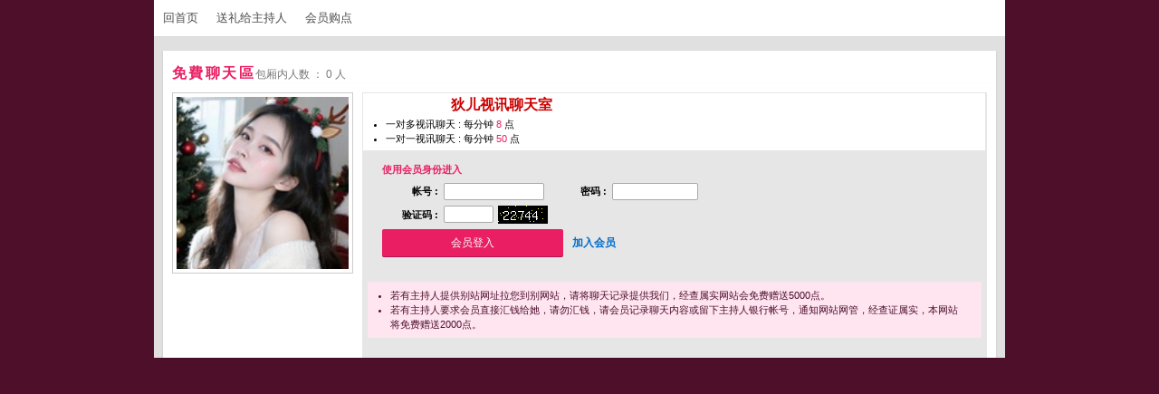

--- FILE ---
content_type: text/html; charset=UTF-8
request_url: https://uur36.com/GO/index.phtml?AID=195962&FID=3060
body_size: 8069
content:
<!DOCTYPE html PUBLIC "-//W3C//DTD XHTML 1.0 Transitional//EN" "http://www.w3.org/TR/xhtml1/DTD/xhtml1-transitional.dtd">
<html xmlns="http://www.w3.org/1999/xhtml">
<head>
<title>安妮亞 </title>
<meta http-equiv="content-type" content="text/html; charset=utf-8">

<link rel="stylesheet" href="css/style.css" type="text/css" media="all" />
<style type="text/css"><!--
.SS {font-size: 10px;line-height: 14px;}
.S {font-size: 11px;line-height: 16px;}
.M {font-size: 13px;line-height: 18px;}
.L {font-size: 15px;line-height: 20px;}
.LL {font-size: 17px;line-height: 22px;}
--></style>
<script type="text/javascript">
function MM_swapImgRestore() { //v3.0
  var i,x,a=document.MM_sr; for(i=0;a&&i<a.length&&(x=a[i])&&x.oSrc;i++) x.src=x.oSrc;
}
function MM_preloadImages() { //v3.0
  var d=document; if(d.images){ if(!d.MM_p) d.MM_p=new Array();
    var i,j=d.MM_p.length,a=MM_preloadImages.arguments; for(i=0; i<a.length; i++)
    if (a[i].indexOf("#")!=0){ d.MM_p[j]=new Image; d.MM_p[j++].src=a[i];}}
}

function MM_findObj(n, d) { //v4.01
  var p,i,x;  if(!d) d=document; if((p=n.indexOf("?"))>0&&parent.frames.length) {
    d=parent.frames[n.substring(p+1)].document; n=n.substring(0,p);}
  if(!(x=d[n])&&d.all) x=d.all[n]; for (i=0;!x&&i<d.forms.length;i++) x=d.forms[i][n];
  for(i=0;!x&&d.layers&&i<d.layers.length;i++) x=MM_findObj(n,d.layers[i].document);
  if(!x && d.getElementById) x=d.getElementById(n); return x;
}

function MM_swapImage() { //v3.0
  var i,j=0,x,a=MM_swapImage.arguments; document.MM_sr=new Array; for(i=0;i<(a.length-2);i+=3)
   if ((x=MM_findObj(a[i]))!=null){document.MM_sr[j++]=x; if(!x.oSrc) x.oSrc=x.src; x.src=a[i+2];}
}
</script>
</head>
<body>
<table id='wrapper' border='0' cellpadding='0' cellspacing='0'><tr><td id='contain' bgcolor='#e0e0e0'>
<!-- InstanceBeginEditable name='contain' -->
<table width='100%' cellpadding='0' cellspacing='0'><tr><td>


<!--上方選單-->
<table width='100%' cellpadding='0' cellspacing='0' bgcolor='#ffffff' style='border-bottom:1px solid #d9d9d9'>
<tr>
<td width='10'></td>
<td align='left' valign='middle'>
<table width='100%' border='0' cellpadding='0' cellspacing='0'>
<tr height='40'>
<td>
<table class='top_list' border='0' cellpadding='0' cellspacing='0'>
<tr>
<td>
<a href='/index.phtml?FID=3060'><li>回首页</li></a>
<!--a href='index.html'><li>会员推荐</li></a-->
<a href='/index.phtml?PUT=gift_send&AID=195962&FID=3060'><li>送礼给主持人</li></a>
<a href='/PAY/index.phtml?FID=3060'><li>会员购点</li></a>
<!--a href='#'><li>常见问题</li></a>
<a href='#'><li>付款方式</li></a-->
</td>
</tr>
</table>
</td>
<!-- <td align='right'><span class='h5'><font color='#f25100'>客服QQ : 1811347632 @qq.com </font></span></td> -->
<td align='right'><span class='h5'><font color='#f25100'></span></td>
</tr>
</table>
</td>
<td width='10'></td>
</tr>
</table>
<!--上方選單_end-->


</td></tr><tr><td height='15'></td></tr></table>

</td></tr></table><script>
function ACTION_GO(){
  if(document.getElementById('NAME').value==''){
    document.getElementById('NAME').focus();
    alert('請正確輸入匿稱才可登入');
    return false;
  }
  return true;
}
function ACTION_LOGON(){
    if(document.getElementById('NICKNAME').value==''){
      document.getElementById('NICKNAME').focus();
      alert('請正確輸入帳號密碼才可登入');
      return false;
    }
    if(document.getElementById('PASSWORD').value==''){
      document.getElementById('PASSWORD').focus();
      alert('請正確輸入帳號密碼');
      return false;
    }
    if (document.getElementById('CHAT_LOGON_GO_FORM').CHIMG){
      if (document.getElementById('CHAT_LOGON_GO_FORM').CHIMG.value==''){
        alert('請填寫正確[圖片驗證]圖片上為5字元!!');
        document.getElementById('CHAT_LOGON_GO_FORM').CHIMG.focus();
        return false;
      }
      if (document.getElementById('CHAT_LOGON_GO_FORM').CHIMG.value.length!=5){
        alert('您輸入的圖片驗證共'+document.getElementById('CHAT_LOGON_GO_FORM').CHIMG.value.length+'字元~圖片上為5字元!!');
        document.getElementById('CHAT_LOGON_GO_FORM').CHIMG.focus();
        return false;
      }
    }
  return true;
}
self.window.focus();
</script><table id='wrapper' border='0' cellpadding='0' cellspacing='0'><tr><td id='contain' bgcolor='#e0e0e0'>
<!-- InstanceBeginEditable name='contain' -->
<table width='100%' cellpadding='0' cellspacing='0'><tr><td><table class='content_wbg' width='920' align='center' border='0' cellpadding='0' cellspacing='0'><tr><td><table width='900' align='center' border='0' cellpadding='0' cellspacing='0'><tr height='15'></tr><tr><td align='left' colspan='3'><span class='title h4'>免費聊天區</span><span class='gray'>包厢内人数 ： 0 人</span></td></tr></table></td></tr></table><table class='content_wbg' width='920' align='center' border='0' cellpadding='0' cellspacing='0'><tr><td><table width='900' align='center' border='0' cellpadding='0' cellspacing='0'><tr height='10'></tr><tr><td valign='top' width='200' >


<table border='0' cellpadding='0' cellspacing='0'><tr>
<td width='200' align='left' rowspan='2' class='pic_b'><img src='/A_PH/195962/1-135x135.jpg' WIDTH='200'> </td>
</tr></table>


</td><td width='10'></td><td width='690' align='left' valign='top'>

<table width='100%' height='210' border='0' cellpadding='5' cellspacing='1' bgcolor='#e6e6e6' CLASS='S'>
<tr><td bgcolor='#ffffff' align='left' colspan='2'>
<h4>您即将进入 [<b><font color='#CC0000'> 狄儿视讯聊天室</font></b>]</h4>
<ul style='margin:0px;padding:5px 20px 0' CLASS='S'><li CLASS='S'>一对多视讯聊天 : 每分钟 <font color='#e91e63'>8</font> 点</li><li>一对一视讯聊天 : 每分钟 <font color='#e91e63'>50</font> 点</li></ul>
</td></tr><tr><td valign='top' style='padding-left:15px'>
<table width='90%' border='0' cellpadding='3' cellspacing='0' CLASS='S'><tr><td colspan='2' height='24'><b><table width='60%' border='0' cellpadding='3' cellspacing='0' CLASS='S'><tr><FORM ACTION='./index.phtml' METHOD='POST' align='center' NAME='CHAT_LOGON_GO_FORM' id='CHAT_LOGON_GO_FORM'  onSubmit='return ACTION_LOGON();'><input type='hidden' name='AID' value='195962'><input type='hidden' name='FID' value='3060'><input type='hidden' name='CHAT_TYPE' value='NEW'><input type='hidden' name='LTYPE' value='U'><input type='hidden' name='CONNECT_ID' value='323203'><td colspan='4' height='24'><b> <font color='#e91e63'>使用会员身份进入</font> </b></td></tr><tr><td width='30%' ALIGN='RIGHT'>帐号 : </td><td><input name='NICKNAME' id='NICKNAME' class='input' type='text' size='12' style='margin:0px' VALUE=''/></td><td width='30%' ALIGN='RIGHT'>密码 : </td><td><input name='PASSWORD' ID='PASSWORD' type='PASSWORD' class='input' size='10' style='margin:0px' VALUE=''></td></tr><tr><td ALIGN='RIGHT'>验证码 : </td><td colspan='3' ><input type='text' name='CHIMG' value='' class='input' size='5' style='margin:0px'><img src='chk.phtml' style='margin-left:5px;vertical-align:top' /></td></tr><tr><td colspan='4'><INPUT class='btn' type='SUBMIT' style='padding:0 15px;width:200px;height:30px' VALUE='会员登入'><a href='/index.phtml?PUT=up_reg&FID=3060' class='blue btn' style='background:none;box-shadow:none;margin-left:5px'>加入会员</a></td></tr></table></FORM></td></tr></table></td></tr><tr height='10'></tr><tr><td colspan='3'>

<table width='100%' align='center' cellpadding='5' cellspacing='0' style='background-color: #ffe5ef; color:#4d0f30' CLASS='S'>
<tr><td align='left'>
<ul style='margin:0px;padding:2px 20px'>
<li>若有主持人提供别站网址拉您到别网站，请将聊天记录提供我们，经查属实网站会免费赠送5000点。</li>
<li>若有主持人要求会员直接汇钱给她，请勿汇钱，请会员记录聊天内容或留下主持人银行帐号，通知网站网管，经查证属实，本网站将免费赠送2000点。 </li>
</ul>
</td></tr></table>

</td></tr><tr height='15'></tr></table>


</td></tr></table>
</td></tr></table></td></tr></table></td></tr></table>